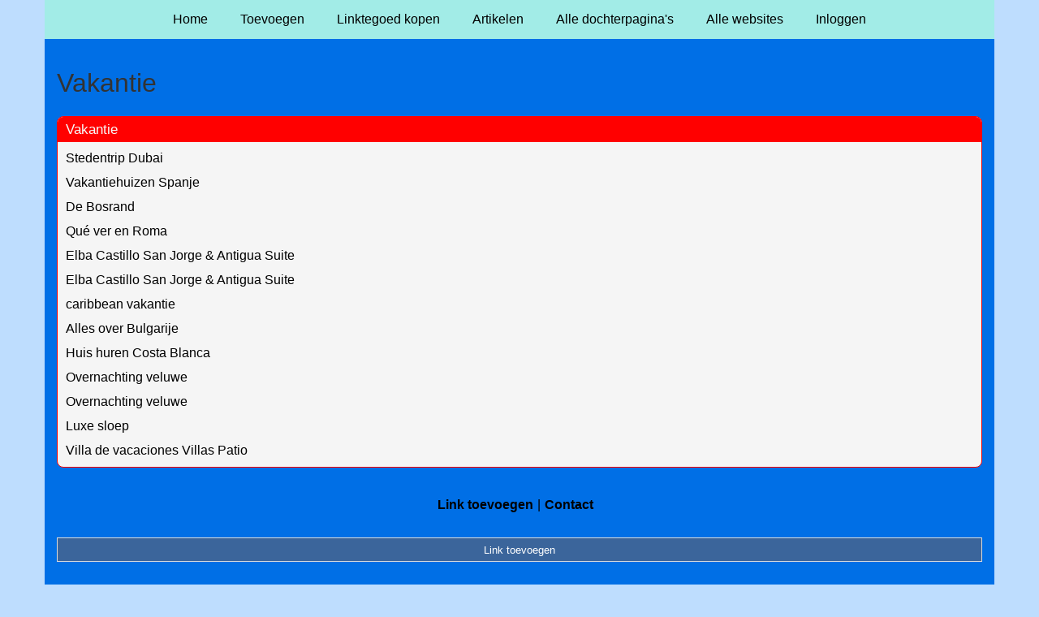

--- FILE ---
content_type: text/html; charset=utf-8
request_url: https://www.hotupload.eu/rubrieken/vakantie/
body_size: 1465
content:
<!doctype html>
<html lang="nl">
<head>
  <meta charset="utf-8">
  <meta name="viewport" content="width=device-width, initial-scale=1">
  <title>Vakantie</title>
  <meta name="description" content="Vind de beste links en artikelen op Hotupload.eu" />
  <link href="//www.hotupload.eu/core-frontend.css" media="screen" rel="stylesheet" />
  <link href="//www.hotupload.eu/extensions/portal/assets/portal.css?1768955549" media="screen" rel="stylesheet" />
  <script src="//www.hotupload.eu/core-frontend.js"></script>
	<link href="/extensions/system.sidebar/sidebar.css" rel="stylesheet" />
	<link href="/generated.css" rel="stylesheet" />
</head>
<body class="page-portal-page page-portal-category extension-portal layout-default">
  <header class="page-menu-background responsive-container">
    <div class="page-menu-background"></div>
    <nav class="menu-main-container">
                <label for="drop-menu-main" class="toggle menu_toggle">Menu +</label>
                <input type="checkbox" id="drop-menu-main" />
                <ul class="menu-main"><li><a href="//www.hotupload.eu">Home</a></li><li><label for="drop-1" class="toggle">Toevoegen +</label><a href="https://www.backlinker.eu/meerdere-links-toevoegen/">Toevoegen</a><input type="checkbox" id="drop-1"/><ul><li><a href="https://www.backlinker.eu/meerdere-links-toevoegen/">Link toevoegen</a></li><li><a href="https://www.backlinker.eu/artikel-plaatsen/">Artikel plaatsen</a></li><li><a href="https://www.backlinker.eu/linkbuilding-pakketten/">Linkbuilding pakketten</a></li></ul></li><li><a href="https://www.backlinker.eu/registreren/">Linktegoed kopen</a></li><li><a href="//www.hotupload.eu/blog/">Artikelen</a></li><li><a href="//www.hotupload.eu/alle-startpaginas/">Alle dochterpagina's</a></li><li><a href="https://www.backlinker.eu/alle-startpagina-websites/">Alle websites</a></li><li><a href="//www.hotupload.eu/inloggen/">Inloggen</a></li></ul>
              </nav>
  </header>
  <main class="responsive-container page-background">
    
    
    <a href="/"><h1>Vakantie</h1></a>


      <div class="grid-columns-1">
        <div>
            <div style="background-color:#f5f5f5;border:1px solid #ff0000;"><h2 style="background-color:#ff0000;"><a style="color:#f8f8f7;" href="/rubrieken/vakantie/">Vakantie</a></h2><p><a href="https://www.vakantietoerist.nl/stedentrip/stedentrip-dubai/" rel="noopener" target="_blank" data-link-id="23">Stedentrip Dubai</a></p><p><a href="https://casalasdunas.com/vakantiehuizen-spanje-particulier.html" rel="noopener" target="_blank" data-link-id="86">Vakantiehuizen Spanje</a></p><p><a href="https://www.bosrand.com/" rel="noopener" target="_blank" data-link-id="90">De Bosrand</a></p><p><a href="https://visitarroma.es/que-ver-en-roma.html" rel="noopener" target="_blank" data-link-id="162">Qu&eacute; ver en Roma</a></p><p><a href="https://reisknaller.nl/canarische-eilanden/fuerteventura/caleta-de-fuste/elba-castillo-san-jorge-antigua-suite-hotel/offer-2921564.html" rel="noopener" target="_blank" data-link-id="187">Elba Castillo San Jorge &amp; Antigua Suite</a></p><p><a href="https://reisknaller.nl/canarische-eilanden/fuerteventura/caleta-de-fuste/elba-castillo-san-jorge-antigua-suite-hotel/offer-2921564.html" rel="noopener" target="_blank" data-link-id="188">Elba Castillo San Jorge &amp; Antigua Suite</a></p><p><a href="https://caribischevakanties.nl/" rel="noopener" target="_blank" data-link-id="193">caribbean vakantie</a></p><p><a href="https://balkanreisblog.nl/bulgarije/" rel="noopener" target="_blank" data-link-id="201">Alles over Bulgarije</a></p><p><a href="https://casalasdunas.com/vakantiehuis-costa-blanca-met-prive-zwembad.html" rel="noopener" target="_blank" data-link-id="255">Huis huren Costa Blanca</a></p><p><a href="https://www.bosrand.com/overnachten-veluwe" rel="noopener" target="_blank" data-link-id="311">Overnachting veluwe</a></p><p><a href="https://www.bosrand.com/overnachten-veluwe" rel="noopener" target="_blank" data-link-id="312">Overnachting veluwe</a></p><p><a href="https://www.jgboats.nl/" rel="noopener" target="_blank" data-link-id="546">Luxe sloep</a></p><p><a href="https://www.kirchenmayer.com/es/alojamientos/villas-patio/" rel="noopener" target="_blank" data-link-id="617">Villa de vacaciones Villas Patio</a></p></div></div>
      </div>
      <div class="clear-both"></div><ul id="nav-footer">
          <li><a href="https://www.backlinker.eu/meerdere-links-toevoegen/">Link toevoegen</a></li><li><a href="/contact/">Contact</a></li></ul><a class="add-link button" href="https://www.backlinker.eu/meerdere-links-toevoegen/">Link toevoegen</a>

    
  </main>
  <footer class="responsive-container">
    <nav class="menu-footer-container">
                <label for="drop-menu-footer" class="toggle menu_toggle">Menu +</label>
                <input type="checkbox" id="drop-menu-footer" />
                <ul class="menu-footer"></ul>
              </nav>
    Copyright © 2021 Onderdeel van <a href="https://baakmanmedia.nl" target="_blank">BaakmanMedia</a> & <a href="https://vrolijkinternetservices.nl/" target="_blank">Vrolijk Internet Services</a>
  </footer>
  <script src="//www.hotupload.eu/extensions/portal/assets/portal.js?1768955549" async></script>
</body>
</html>
